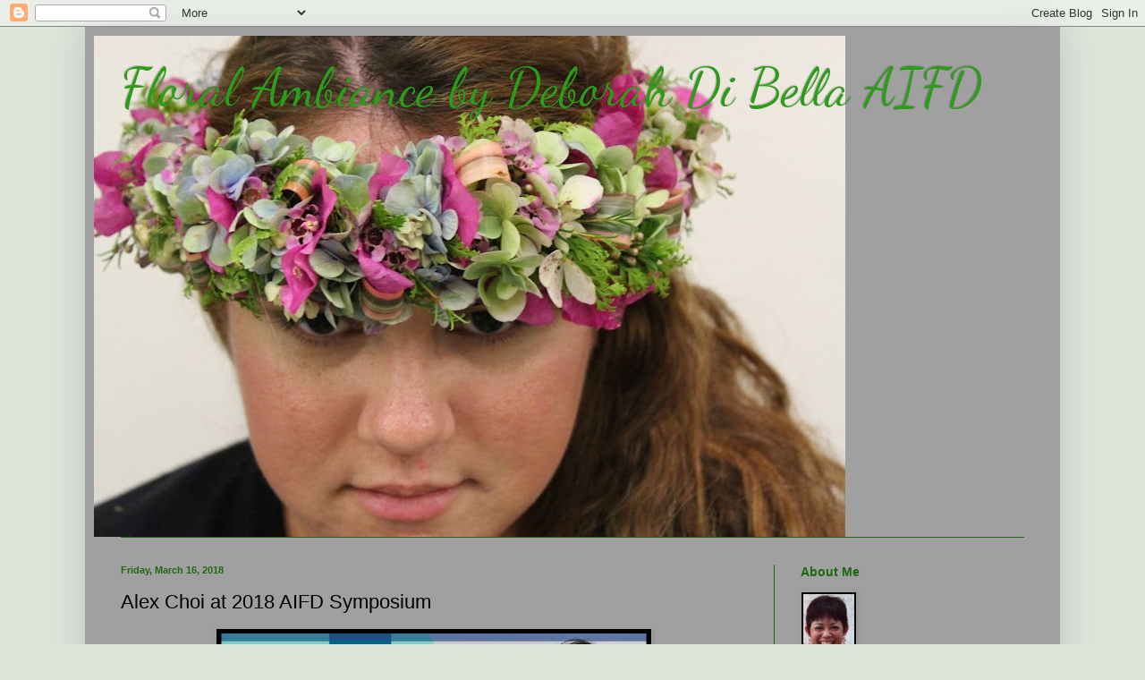

--- FILE ---
content_type: application/javascript
request_url: https://wwcdn.weddingwire.com/js/widgets/wwrated/2013.js
body_size: 2678
content:
(function($,parent){if(parent["WeddingWire"]!==undefined&&parent["WeddingWire"].ensureInitFirst!==undefined){return;}var WeddingWire=parent.WeddingWire=parent.WeddingWire||{};var settings={debug:false,network:"weddingwire",partnerKey:"163r5mm3"};var headLoc=document.getElementsByTagName("HEAD")[0]||document.body;
var isMSIE=
/*@cc_on!@*/
false;var initQuery=[];var initWidgetQuery=[];var ready=false;var loadScript=function(url){var script=document.createElement("script");script.type="text/javascript";script.src=url;script.async="true";headLoc.appendChild(script);};var loadCSS=function(url){var style=document.createElement("link");
style.rel="stylesheet";style.href=url;headLoc.appendChild(style);};var initReady=function(){$=WeddingWire.libs.jQuery;$.extend(WeddingWire,{settings:function(newSettings){if(newSettings===undefined){return settings;}$.extend(settings,newSettings);}});$.each(initWidgetQuery,function(index,value){value();
});ready=true;$.each(initQuery,function(index,value){value();});WeddingWire.libs.setupColors();};var initEnsure=function(func){if(!ready){initQuery.push(func);}else{func();}};var initWidgets=function(func){if(!ready){initWidgetQuery.push(func);}else{func();}};var init=function(){if(WeddingWire.libs===undefined){loadCSS("//wwcdn.weddingwire.com/static/8.4.91/js/widgets/ww-jquery/css/widgets/jquery-ui-1.9.2.custom.css");
loadCSS("//wwcdn.weddingwire.com/static/8.4.91/css/wireWidgets.css");loadScript("//wwcdn.weddingwire.com/static/8.4.91/js/widgets/library.js");}else{initReady();}};WeddingWire.initReady=initReady;WeddingWire.ensureInit=initEnsure;WeddingWire.ensureInitFirst=initWidgets;WeddingWire.loadScript=loadScript;
init();})(undefined,window);(function(f,e){if(e["wwrated"]!==undefined){return;}var b=e.wwRated={};var d={vendorId:null,partnerKey:"qqxmp9fd"};var a=function(h){f.extend(d,h);WeddingWire.libs.vendorDetails(d.vendorId,WeddingWire.wwRated.create,d.partnerKey);};var c=function(i){var k=i["review_wedding_count"];
var j=null;var h=f("#ww-widget-wwrated-2013");if(parseFloat(i["average_wedding_review_score"])>=3.5){if(k>99){j="black";}else{if(k>49){j="gold";}else{if(k>24){j="silver";}else{if(k>9){j="bronze";}else{if(k>2){j="blue";}}}}}}if(j){h.addClass("color-"+j);h.find(".ww-bottom").text(k+" Reviews");}else{h.hide();
}f("body").append('<img src="//api.weddingwire.com/api/v3/Tracker.gif?type=widget_ww_rated&target_id='+d.vendorId+"&partner_key="+d.partnerKey+'"/>');};var g=function(){f=WeddingWire.libs.jQuery;f.extend(b,{create:c,settings:function(h){if(h===undefined){return d;}f.extend(d,h);}});f.extend(WeddingWire,{createWWRated2013:a});
};WeddingWire.ensureInitFirst(g);})(undefined,WeddingWire);